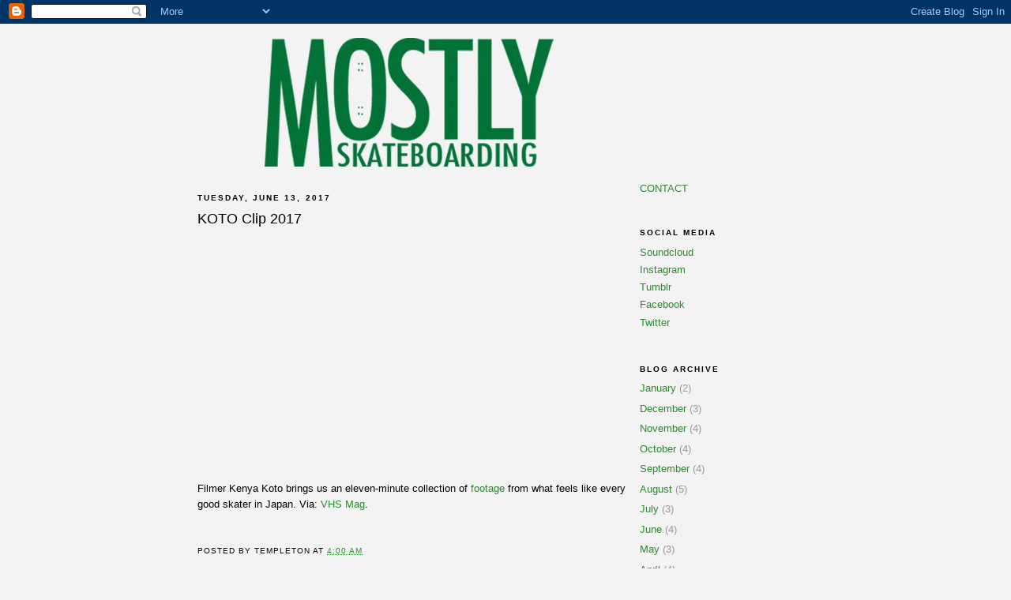

--- FILE ---
content_type: text/html; charset=UTF-8
request_url: http://www.mostlyskateboarding.net/2017/06/koto-clip-2017.html
body_size: 9057
content:
<!DOCTYPE html>
<html xmlns='http://www.w3.org/1999/xhtml' xmlns:b='http://www.google.com/2005/gml/b' xmlns:data='http://www.google.com/2005/gml/data' xmlns:expr='http://www.google.com/2005/gml/expr'>
<head>
<link href='https://www.blogger.com/static/v1/widgets/2944754296-widget_css_bundle.css' rel='stylesheet' type='text/css'/>
<meta content='text/html; charset=UTF-8' http-equiv='Content-Type'/>
<meta content='blogger' name='generator'/>
<link href='http://www.mostlyskateboarding.net/favicon.ico' rel='icon' type='image/x-icon'/>
<link href='http://www.mostlyskateboarding.net/2017/06/koto-clip-2017.html' rel='canonical'/>
<link rel="alternate" type="application/atom+xml" title="Mostly Skateboarding - Atom" href="http://www.mostlyskateboarding.net/feeds/posts/default" />
<link rel="alternate" type="application/rss+xml" title="Mostly Skateboarding - RSS" href="http://www.mostlyskateboarding.net/feeds/posts/default?alt=rss" />
<link rel="service.post" type="application/atom+xml" title="Mostly Skateboarding - Atom" href="https://www.blogger.com/feeds/15673688/posts/default" />

<link rel="alternate" type="application/atom+xml" title="Mostly Skateboarding - Atom" href="http://www.mostlyskateboarding.net/feeds/4884710076926060535/comments/default" />
<!--Can't find substitution for tag [blog.ieCssRetrofitLinks]-->
<link href='https://i.ytimg.com/vi/fXltJIMbai8/hqdefault.jpg' rel='image_src'/>
<meta content='http://www.mostlyskateboarding.net/2017/06/koto-clip-2017.html' property='og:url'/>
<meta content='KOTO Clip 2017' property='og:title'/>
<meta content=' Filmer Kenya Koto brings us an eleven-minute collection of footage  from what feels like every good skater in Japan. Via: VHS Mag .' property='og:description'/>
<meta content='https://lh3.googleusercontent.com/blogger_img_proxy/AEn0k_vQ6cAjB2e94j7G6wSpVJMwmp38DMXoGbcx882I7Sv3x7hNJsDSGtT_i9p2ljFO1u0wd64wUJRrsilqe6hj2RB2S3xLOd9fvGwkdO-qOumjNBXTHg=w1200-h630-n-k-no-nu' property='og:image'/>
<title>Mostly Skateboarding: KOTO Clip 2017</title>
<style id='page-skin-1' type='text/css'><!--
/*
-----------------------------------------------
Blogger Template Style
Name:     Minima Black
Date:     26 Feb 2004
Updated by: Blogger Team
----------------------------------------------- */
/* Variable definitions
====================
<Variable name="bgcolor" description="Page Background Color"
type="color" default="#000">
<Variable name="textcolor" description="Text Color"
type="color" default="#ccc">
<Variable name="linkcolor" description="Link Color"
type="color" default="#9ad">
<Variable name="pagetitlecolor" description="Blog Title Color"
type="color" default="#ccc">
<Variable name="descriptioncolor" description="Blog Description Color"
type="color" default="#777">
<Variable name="titlecolor" description="Post Title Color"
type="color" default="#ad9">
<Variable name="bordercolor" description="Border Color"
type="color" default="#333">
<Variable name="sidebarcolor" description="Sidebar Title Color"
type="color" default="#777">
<Variable name="sidebartextcolor" description="Sidebar Text Color"
type="color" default="#999">
<Variable name="visitedlinkcolor" description="Visited Link Color"
type="color" default="#a7a">
<Variable name="bodyfont" description="Text Font"
type="font" default="normal normal 100% 'Trebuchet MS',Trebuchet,Verdana,Sans-serif">
<Variable name="headerfont" description="Sidebar Title Font"
type="font"
default="normal bold 78% 'Trebuchet MS',Trebuchet,Arial,Verdana,Sans-serif">
<Variable name="pagetitlefont" description="Blog Title Font"
type="font"
default="normal bold 200% 'Trebuchet MS',Trebuchet,Verdana,Sans-serif">
<Variable name="descriptionfont" description="Blog Description Font"
type="font"
default="normal normal 78% 'Trebuchet MS', Trebuchet, Verdana, Sans-serif">
<Variable name="postfooterfont" description="Post Footer Font"
type="font"
default="normal normal 78% 'Trebuchet MS', Trebuchet, Arial, Verdana, Sans-serif">
<Variable name="startSide" description="Start side in blog language"
type="automatic" default="left">
<Variable name="endSide" description="End side in blog language"
type="automatic" default="right">
*/
/* Use this with templates/template-twocol.html */
body {
background:#f3f3f3;
margin:0;
color:#000000;
font: x-small "Trebuchet MS", Trebuchet, Verdana, Sans-serif;
font-size/* */:/**/small;
font-size: /**/small;
text-align: center;
}
a:link {
color:#2d8930;
text-decoration:none;
}
a:visited {
color:#aa77aa;
text-decoration:none;
}
a:hover {
color:#000000;
text-decoration:underline;
}
a img {
border-width:0;
}
/* Header
-----------------------------------------------
*/
#header-wrapper {
width:660px;
margin:0 auto 10px;
border:1px solid #f3f3f3;
}
#header-inner {
background-position: center;
margin-left: auto;
margin-right: auto;
}
#header {
margin: 5px;
border: 1px solid #f3f3f3;
text-align: center;
color:#f3f3f3;
}
#header h1 {
margin:5px 5px 0;
padding:15px 20px .25em;
line-height:1.2em;
text-transform:uppercase;
letter-spacing:.2em;
font: normal bold 200% 'Trebuchet MS',Trebuchet,Verdana,Sans-serif;
}
#header a {
color:#f3f3f3;
text-decoration:none;
}
#header a:hover {
color:#f3f3f3;
}
#header .description {
margin:0 5px 5px;
padding:0 20px 15px;
max-width:700px;
text-transform:uppercase;
letter-spacing:.2em;
line-height: 1.4em;
font: normal normal 78% 'Trebuchet MS', Trebuchet, Verdana, Sans-serif;
color: #f3f3f3;
}
#header img {
margin-left: auto;
margin-right: auto;
}
/* Outer-Wrapper
----------------------------------------------- */
#outer-wrapper {
width: 780px;
margin:0 auto;
padding:10px;
text-align:left;
font: normal normal 100% 'Trebuchet MS',Trebuchet,Verdana,Sans-serif;
}
#main-wrapper {
width: 550px;
float: left;
word-wrap: break-word; /* fix for long text breaking sidebar float in IE */
overflow: hidden;     /* fix for long non-text content breaking IE sidebar float */
}
#sidebar-wrapper {
width: 220px;
float: right;
word-wrap: break-word; /* fix for long text breaking sidebar float in IE */
overflow: hidden;     /* fix for long non-text content breaking IE sidebar float */
}
/* Headings
----------------------------------------------- */
h2 {
margin:1.5em 0 .75em;
font:normal bold 78% 'Trebuchet MS',Trebuchet,Arial,Verdana,Sans-serif;
line-height: 1.4em;
text-transform:uppercase;
letter-spacing:.2em;
color:#000000;
}
/* Posts
-----------------------------------------------
*/
h2.date-header {
margin:1.5em 0 .5em;
}
.post {
margin:.5em 0 1.5em;
border-bottom:1px dotted #f3f3f3;
padding-bottom:1.5em;
}
.post h3 {
margin:.25em 0 0;
padding:0 0 4px;
font-size:140%;
font-weight:normal;
line-height:1.4em;
color:#000000;
}
.post h3 a, .post h3 a:visited, .post h3 strong {
display:block;
text-decoration:none;
color:#000000;
font-weight:bold;
}
.post h3 strong, .post h3 a:hover {
color:#000000;
}
.post-body {
margin:0 0 .75em;
line-height:1.6em;
}
.post-body blockquote {
line-height:1.3em;
}
.post-footer {
margin: .75em 0;
color:#000000;
text-transform:uppercase;
letter-spacing:.1em;
font: normal normal 78% 'Trebuchet MS', Trebuchet, Arial, Verdana, Sans-serif;
line-height: 1.4em;
}
.comment-link {
margin-left:.6em;
}
.post img, table.tr-caption-container {
padding:4px;
border:1px solid #f3f3f3;
}
.tr-caption-container img {
border: none;
padding: 0;
}
.post blockquote {
margin:1em 20px;
}
.post blockquote p {
margin:.75em 0;
}
/* Comments
----------------------------------------------- */
#comments h4 {
margin:1em 0;
font-weight: bold;
line-height: 1.4em;
text-transform:uppercase;
letter-spacing:.2em;
color: #000000;
}
#comments-block {
margin:1em 0 1.5em;
line-height:1.6em;
}
#comments-block .comment-author {
margin:.5em 0;
}
#comments-block .comment-body {
margin:.25em 0 0;
}
#comments-block .comment-footer {
margin:-.25em 0 2em;
line-height: 1.4em;
text-transform:uppercase;
letter-spacing:.1em;
}
#comments-block .comment-body p {
margin:0 0 .75em;
}
.deleted-comment {
font-style:italic;
color:gray;
}
.feed-links {
clear: both;
line-height: 2.5em;
}
#blog-pager-newer-link {
float: left;
}
#blog-pager-older-link {
float: right;
}
#blog-pager {
text-align: center;
}
/* Sidebar Content
----------------------------------------------- */
.sidebar {
color: #999999;
line-height: 1.5em;
}
.sidebar ul {
list-style:none;
margin:0 0 0;
padding:0 0 0;
}
.sidebar li {
margin:0;
padding-top:0;
padding-right:0;
padding-bottom:.25em;
padding-left:15px;
text-indent:-15px;
line-height:1.5em;
}
.sidebar .widget, .main .widget {
border-bottom:1px dotted #f3f3f3;
margin:0 0 1.5em;
padding:0 0 1.5em;
}
.main .Blog {
border-bottom-width: 0;
}
/* Profile
----------------------------------------------- */
.profile-img {
float: left;
margin-top: 0;
margin-right: 5px;
margin-bottom: 5px;
margin-left: 0;
padding: 4px;
border: 1px solid #f3f3f3;
}
.profile-data {
margin:0;
text-transform:uppercase;
letter-spacing:.1em;
font: normal normal 78% 'Trebuchet MS', Trebuchet, Arial, Verdana, Sans-serif;
color: #000000;
font-weight: bold;
line-height: 1.6em;
}
.profile-datablock {
margin:.5em 0 .5em;
}
.profile-textblock {
margin: 0.5em 0;
line-height: 1.6em;
}
.profile-link {
font: normal normal 78% 'Trebuchet MS', Trebuchet, Arial, Verdana, Sans-serif;
text-transform: uppercase;
letter-spacing: .1em;
}
/* Footer
----------------------------------------------- */
#footer {
width:660px;
clear:both;
margin:0 auto;
padding-top:15px;
line-height: 1.6em;
text-transform:uppercase;
letter-spacing:.1em;
text-align: center;
}

--></style>
<link href='https://www.blogger.com/dyn-css/authorization.css?targetBlogID=15673688&amp;zx=7e3f02a2-c16d-421c-ae63-4e1cdfbbf9b2' media='none' onload='if(media!=&#39;all&#39;)media=&#39;all&#39;' rel='stylesheet'/><noscript><link href='https://www.blogger.com/dyn-css/authorization.css?targetBlogID=15673688&amp;zx=7e3f02a2-c16d-421c-ae63-4e1cdfbbf9b2' rel='stylesheet'/></noscript>
<meta name='google-adsense-platform-account' content='ca-host-pub-1556223355139109'/>
<meta name='google-adsense-platform-domain' content='blogspot.com'/>

<!-- data-ad-client=ca-pub-5446718552212996 -->

</head>
<body>
<div class='navbar section' id='navbar'><div class='widget Navbar' data-version='1' id='Navbar1'><script type="text/javascript">
    function setAttributeOnload(object, attribute, val) {
      if(window.addEventListener) {
        window.addEventListener('load',
          function(){ object[attribute] = val; }, false);
      } else {
        window.attachEvent('onload', function(){ object[attribute] = val; });
      }
    }
  </script>
<div id="navbar-iframe-container"></div>
<script type="text/javascript" src="https://apis.google.com/js/platform.js"></script>
<script type="text/javascript">
      gapi.load("gapi.iframes:gapi.iframes.style.bubble", function() {
        if (gapi.iframes && gapi.iframes.getContext) {
          gapi.iframes.getContext().openChild({
              url: 'https://www.blogger.com/navbar/15673688?po\x3d4884710076926060535\x26origin\x3dhttp://www.mostlyskateboarding.net',
              where: document.getElementById("navbar-iframe-container"),
              id: "navbar-iframe"
          });
        }
      });
    </script><script type="text/javascript">
(function() {
var script = document.createElement('script');
script.type = 'text/javascript';
script.src = '//pagead2.googlesyndication.com/pagead/js/google_top_exp.js';
var head = document.getElementsByTagName('head')[0];
if (head) {
head.appendChild(script);
}})();
</script>
</div></div>
<div id='outer-wrapper'><div id='wrap2'>
<!-- skip links for text browsers -->
<span id='skiplinks' style='display:none;'>
<a href='#main'>skip to main </a> |
      <a href='#sidebar'>skip to sidebar</a>
</span>
<div id='header-wrapper'>
<div class='header section' id='header'><div class='widget Header' data-version='1' id='Header1'>
<div id='header-inner'>
<a href='http://www.mostlyskateboarding.net/' style='display: block'>
<img alt='Mostly Skateboarding' height='165px; ' id='Header1_headerimg' src='https://blogger.googleusercontent.com/img/b/R29vZ2xl/AVvXsEiQnl_NJx1oihTZKoaqhS8d-8OGYiFNTjfOJMe1EXhE44alKzuXBbvn0b1ARzvPoWSbzElPfA8kX6CoAoMtQed74SpXo6GjH4V1v-zDcLzf45S15ZhzvIvbGjmM-CTdbjoj0TwGfw/s1600/MostlyBoardGreyMasthead.jpg' style='display: block' width='648px; '/>
</a>
</div>
</div></div>
</div>
<div id='content-wrapper'>
<div id='crosscol-wrapper' style='text-align:center'>
<div class='crosscol no-items section' id='crosscol'></div>
</div>
<div id='main-wrapper'>
<div class='main section' id='main'><div class='widget Blog' data-version='1' id='Blog1'>
<div class='blog-posts hfeed'>

          <div class="date-outer">
        
<h2 class='date-header'><span>Tuesday, June 13, 2017</span></h2>

          <div class="date-posts">
        
<div class='post-outer'>
<div class='post hentry uncustomized-post-template'>
<a name='4884710076926060535'></a>
<h3 class='post-title entry-title'>
KOTO Clip 2017
</h3>
<div class='post-header'>
<div class='post-header-line-1'></div>
</div>
<div class='post-body entry-content' id='post-body-4884710076926060535'>
<iframe allowfullscreen="" frameborder="0" height="309" src="https://www.youtube.com/embed/fXltJIMbai8" width="550"></iframe><br />
<span style="font-family: &quot;arial&quot; , &quot;helvetica&quot; , sans-serif;">Filmer Kenya Koto brings us an eleven-minute collection of <a href="https://www.youtube.com/watch?v=fXltJIMbai8">footage</a> from what feels like every good skater in Japan. Via: <a href="http://www.vhsmag.com/blog/leo-takayama/koto-clip-2017/">VHS Mag</a>.</span><div><iframe allowTransparency='true' frameborder='0' scrolling='no' src='http://www.facebook.com/plugins/like.php?href=http://www.mostlyskateboarding.net/2017/06/koto-clip-2017.html&layout=button_count&show_faces=false&width=100&action=like&font=arial&colorscheme=light' style='border:none; overflow:hidden; width:75px; height:27px;'></iframe></div>
<div style='clear: both;'></div>
</div>
<div class='post-footer'>
<div class='post-footer-line post-footer-line-1'>
<span class='post-author vcard'>
Posted by
<span class='fn'>Templeton</span>
</span>
<span class='post-timestamp'>
at
<a class='timestamp-link' href='http://www.mostlyskateboarding.net/2017/06/koto-clip-2017.html' rel='bookmark' title='permanent link'><abbr class='published' title='2017-06-13T04:00:00-04:00'>4:00 AM</abbr></a>
</span>
<span class='reaction-buttons'>
</span>
<span class='star-ratings'>
</span>
<span class='post-comment-link'>
</span>
<span class='post-backlinks post-comment-link'>
</span>
<span class='post-icons'>
<span class='item-control blog-admin pid-1506164264'>
<a href='https://www.blogger.com/post-edit.g?blogID=15673688&postID=4884710076926060535&from=pencil' title='Edit Post'>
<img alt='' class='icon-action' height='18' src='https://resources.blogblog.com/img/icon18_edit_allbkg.gif' width='18'/>
</a>
</span>
</span>
<div class='post-share-buttons goog-inline-block'>
</div>
</div>
<div class='post-footer-line post-footer-line-2'>
<span class='post-labels'>
</span>
</div>
<div class='post-footer-line post-footer-line-3'>
<span class='post-location'>
</span>
</div>
</div>
</div>
<div class='comments' id='comments'>
<a name='comments'></a>
<h4>No comments:</h4>
<div id='Blog1_comments-block-wrapper'>
<dl class='avatar-comment-indent' id='comments-block'>
</dl>
</div>
<p class='comment-footer'>
<a href='https://www.blogger.com/comment/fullpage/post/15673688/4884710076926060535' onclick='javascript:window.open(this.href, "bloggerPopup", "toolbar=0,location=0,statusbar=1,menubar=0,scrollbars=yes,width=640,height=500"); return false;'>Post a Comment</a>
</p>
</div>
</div>

        </div></div>
      
</div>
<div class='blog-pager' id='blog-pager'>
<span id='blog-pager-newer-link'>
<a class='blog-pager-newer-link' href='http://www.mostlyskateboarding.net/2017/06/xgamesmode.html' id='Blog1_blog-pager-newer-link' title='Newer Post'>Newer Post</a>
</span>
<span id='blog-pager-older-link'>
<a class='blog-pager-older-link' href='http://www.mostlyskateboarding.net/2017/06/miikka-huotari-ita.html' id='Blog1_blog-pager-older-link' title='Older Post'>Older Post</a>
</span>
<a class='home-link' href='http://www.mostlyskateboarding.net/'>Home</a>
</div>
<div class='clear'></div>
<div class='post-feeds'>
<div class='feed-links'>
Subscribe to:
<a class='feed-link' href='http://www.mostlyskateboarding.net/feeds/4884710076926060535/comments/default' target='_blank' type='application/atom+xml'>Post Comments (Atom)</a>
</div>
</div>
</div></div>
</div>
<div id='sidebar-wrapper'>
<div class='sidebar section' id='sidebar'><div class='widget HTML' data-version='1' id='HTML3'>
<div class='widget-content'>
<a href="mailto:mostlyskateboarding@gmail.com">CONTACT</a>
</div>
<div class='clear'></div>
</div><div class='widget LinkList' data-version='1' id='LinkList2'>
<h2>Social Media</h2>
<div class='widget-content'>
<ul>
<li><a href='https://soundcloud.com/mostlyskateboarding'>Soundcloud</a></li>
<li><a href='http://instagram.com/mostlyskateboarding'>Instagram</a></li>
<li><a href='http://mostlyskateboarding.tumblr.com/'>Tumblr</a></li>
<li><a href='https://www.facebook.com/mostlyskateboarding'>Facebook</a></li>
<li><a href='https://twitter.com/mostlyskate'>Twitter</a></li>
</ul>
<div class='clear'></div>
</div>
</div><div class='widget BlogArchive' data-version='1' id='BlogArchive1'>
<h2>Blog Archive</h2>
<div class='widget-content'>
<div id='ArchiveList'>
<div id='BlogArchive1_ArchiveList'>
<ul class='flat'>
<li class='archivedate'>
<a href='http://www.mostlyskateboarding.net/2026/01/'>January</a> (2)
      </li>
<li class='archivedate'>
<a href='http://www.mostlyskateboarding.net/2025/12/'>December</a> (3)
      </li>
<li class='archivedate'>
<a href='http://www.mostlyskateboarding.net/2025/11/'>November</a> (4)
      </li>
<li class='archivedate'>
<a href='http://www.mostlyskateboarding.net/2025/10/'>October</a> (4)
      </li>
<li class='archivedate'>
<a href='http://www.mostlyskateboarding.net/2025/09/'>September</a> (4)
      </li>
<li class='archivedate'>
<a href='http://www.mostlyskateboarding.net/2025/08/'>August</a> (5)
      </li>
<li class='archivedate'>
<a href='http://www.mostlyskateboarding.net/2025/07/'>July</a> (3)
      </li>
<li class='archivedate'>
<a href='http://www.mostlyskateboarding.net/2025/06/'>June</a> (4)
      </li>
<li class='archivedate'>
<a href='http://www.mostlyskateboarding.net/2025/05/'>May</a> (3)
      </li>
<li class='archivedate'>
<a href='http://www.mostlyskateboarding.net/2025/04/'>April</a> (4)
      </li>
<li class='archivedate'>
<a href='http://www.mostlyskateboarding.net/2025/03/'>March</a> (5)
      </li>
<li class='archivedate'>
<a href='http://www.mostlyskateboarding.net/2025/02/'>February</a> (3)
      </li>
<li class='archivedate'>
<a href='http://www.mostlyskateboarding.net/2025/01/'>January</a> (3)
      </li>
<li class='archivedate'>
<a href='http://www.mostlyskateboarding.net/2024/12/'>December</a> (4)
      </li>
<li class='archivedate'>
<a href='http://www.mostlyskateboarding.net/2024/11/'>November</a> (3)
      </li>
<li class='archivedate'>
<a href='http://www.mostlyskateboarding.net/2024/10/'>October</a> (4)
      </li>
<li class='archivedate'>
<a href='http://www.mostlyskateboarding.net/2024/09/'>September</a> (5)
      </li>
<li class='archivedate'>
<a href='http://www.mostlyskateboarding.net/2024/08/'>August</a> (4)
      </li>
<li class='archivedate'>
<a href='http://www.mostlyskateboarding.net/2024/07/'>July</a> (3)
      </li>
<li class='archivedate'>
<a href='http://www.mostlyskateboarding.net/2024/06/'>June</a> (5)
      </li>
<li class='archivedate'>
<a href='http://www.mostlyskateboarding.net/2024/05/'>May</a> (3)
      </li>
<li class='archivedate'>
<a href='http://www.mostlyskateboarding.net/2024/04/'>April</a> (3)
      </li>
<li class='archivedate'>
<a href='http://www.mostlyskateboarding.net/2024/03/'>March</a> (5)
      </li>
<li class='archivedate'>
<a href='http://www.mostlyskateboarding.net/2024/02/'>February</a> (3)
      </li>
<li class='archivedate'>
<a href='http://www.mostlyskateboarding.net/2024/01/'>January</a> (3)
      </li>
<li class='archivedate'>
<a href='http://www.mostlyskateboarding.net/2023/12/'>December</a> (3)
      </li>
<li class='archivedate'>
<a href='http://www.mostlyskateboarding.net/2023/11/'>November</a> (3)
      </li>
<li class='archivedate'>
<a href='http://www.mostlyskateboarding.net/2023/10/'>October</a> (5)
      </li>
<li class='archivedate'>
<a href='http://www.mostlyskateboarding.net/2023/09/'>September</a> (4)
      </li>
<li class='archivedate'>
<a href='http://www.mostlyskateboarding.net/2023/08/'>August</a> (4)
      </li>
<li class='archivedate'>
<a href='http://www.mostlyskateboarding.net/2023/07/'>July</a> (5)
      </li>
<li class='archivedate'>
<a href='http://www.mostlyskateboarding.net/2023/06/'>June</a> (3)
      </li>
<li class='archivedate'>
<a href='http://www.mostlyskateboarding.net/2023/05/'>May</a> (4)
      </li>
<li class='archivedate'>
<a href='http://www.mostlyskateboarding.net/2023/04/'>April</a> (5)
      </li>
<li class='archivedate'>
<a href='http://www.mostlyskateboarding.net/2023/03/'>March</a> (3)
      </li>
<li class='archivedate'>
<a href='http://www.mostlyskateboarding.net/2023/02/'>February</a> (3)
      </li>
<li class='archivedate'>
<a href='http://www.mostlyskateboarding.net/2023/01/'>January</a> (4)
      </li>
<li class='archivedate'>
<a href='http://www.mostlyskateboarding.net/2022/12/'>December</a> (3)
      </li>
<li class='archivedate'>
<a href='http://www.mostlyskateboarding.net/2022/11/'>November</a> (4)
      </li>
<li class='archivedate'>
<a href='http://www.mostlyskateboarding.net/2022/10/'>October</a> (5)
      </li>
<li class='archivedate'>
<a href='http://www.mostlyskateboarding.net/2022/09/'>September</a> (3)
      </li>
<li class='archivedate'>
<a href='http://www.mostlyskateboarding.net/2022/08/'>August</a> (4)
      </li>
<li class='archivedate'>
<a href='http://www.mostlyskateboarding.net/2022/07/'>July</a> (5)
      </li>
<li class='archivedate'>
<a href='http://www.mostlyskateboarding.net/2022/06/'>June</a> (4)
      </li>
<li class='archivedate'>
<a href='http://www.mostlyskateboarding.net/2022/05/'>May</a> (4)
      </li>
<li class='archivedate'>
<a href='http://www.mostlyskateboarding.net/2022/04/'>April</a> (3)
      </li>
<li class='archivedate'>
<a href='http://www.mostlyskateboarding.net/2022/03/'>March</a> (4)
      </li>
<li class='archivedate'>
<a href='http://www.mostlyskateboarding.net/2022/02/'>February</a> (4)
      </li>
<li class='archivedate'>
<a href='http://www.mostlyskateboarding.net/2022/01/'>January</a> (3)
      </li>
<li class='archivedate'>
<a href='http://www.mostlyskateboarding.net/2021/12/'>December</a> (5)
      </li>
<li class='archivedate'>
<a href='http://www.mostlyskateboarding.net/2021/11/'>November</a> (4)
      </li>
<li class='archivedate'>
<a href='http://www.mostlyskateboarding.net/2021/10/'>October</a> (5)
      </li>
<li class='archivedate'>
<a href='http://www.mostlyskateboarding.net/2021/09/'>September</a> (3)
      </li>
<li class='archivedate'>
<a href='http://www.mostlyskateboarding.net/2021/08/'>August</a> (4)
      </li>
<li class='archivedate'>
<a href='http://www.mostlyskateboarding.net/2021/07/'>July</a> (4)
      </li>
<li class='archivedate'>
<a href='http://www.mostlyskateboarding.net/2021/06/'>June</a> (4)
      </li>
<li class='archivedate'>
<a href='http://www.mostlyskateboarding.net/2021/05/'>May</a> (5)
      </li>
<li class='archivedate'>
<a href='http://www.mostlyskateboarding.net/2021/04/'>April</a> (4)
      </li>
<li class='archivedate'>
<a href='http://www.mostlyskateboarding.net/2021/03/'>March</a> (4)
      </li>
<li class='archivedate'>
<a href='http://www.mostlyskateboarding.net/2021/02/'>February</a> (4)
      </li>
<li class='archivedate'>
<a href='http://www.mostlyskateboarding.net/2021/01/'>January</a> (4)
      </li>
<li class='archivedate'>
<a href='http://www.mostlyskateboarding.net/2020/12/'>December</a> (3)
      </li>
<li class='archivedate'>
<a href='http://www.mostlyskateboarding.net/2020/11/'>November</a> (5)
      </li>
<li class='archivedate'>
<a href='http://www.mostlyskateboarding.net/2020/10/'>October</a> (3)
      </li>
<li class='archivedate'>
<a href='http://www.mostlyskateboarding.net/2020/09/'>September</a> (4)
      </li>
<li class='archivedate'>
<a href='http://www.mostlyskateboarding.net/2020/08/'>August</a> (4)
      </li>
<li class='archivedate'>
<a href='http://www.mostlyskateboarding.net/2020/07/'>July</a> (4)
      </li>
<li class='archivedate'>
<a href='http://www.mostlyskateboarding.net/2020/06/'>June</a> (4)
      </li>
<li class='archivedate'>
<a href='http://www.mostlyskateboarding.net/2020/05/'>May</a> (4)
      </li>
<li class='archivedate'>
<a href='http://www.mostlyskateboarding.net/2020/04/'>April</a> (4)
      </li>
<li class='archivedate'>
<a href='http://www.mostlyskateboarding.net/2020/03/'>March</a> (5)
      </li>
<li class='archivedate'>
<a href='http://www.mostlyskateboarding.net/2020/02/'>February</a> (4)
      </li>
<li class='archivedate'>
<a href='http://www.mostlyskateboarding.net/2020/01/'>January</a> (2)
      </li>
<li class='archivedate'>
<a href='http://www.mostlyskateboarding.net/2019/12/'>December</a> (4)
      </li>
<li class='archivedate'>
<a href='http://www.mostlyskateboarding.net/2019/11/'>November</a> (4)
      </li>
<li class='archivedate'>
<a href='http://www.mostlyskateboarding.net/2019/10/'>October</a> (3)
      </li>
<li class='archivedate'>
<a href='http://www.mostlyskateboarding.net/2019/09/'>September</a> (1)
      </li>
<li class='archivedate'>
<a href='http://www.mostlyskateboarding.net/2019/07/'>July</a> (2)
      </li>
<li class='archivedate'>
<a href='http://www.mostlyskateboarding.net/2019/06/'>June</a> (4)
      </li>
<li class='archivedate'>
<a href='http://www.mostlyskateboarding.net/2019/05/'>May</a> (5)
      </li>
<li class='archivedate'>
<a href='http://www.mostlyskateboarding.net/2019/04/'>April</a> (3)
      </li>
<li class='archivedate'>
<a href='http://www.mostlyskateboarding.net/2019/03/'>March</a> (1)
      </li>
<li class='archivedate'>
<a href='http://www.mostlyskateboarding.net/2019/02/'>February</a> (3)
      </li>
<li class='archivedate'>
<a href='http://www.mostlyskateboarding.net/2019/01/'>January</a> (4)
      </li>
<li class='archivedate'>
<a href='http://www.mostlyskateboarding.net/2018/12/'>December</a> (8)
      </li>
<li class='archivedate'>
<a href='http://www.mostlyskateboarding.net/2018/11/'>November</a> (4)
      </li>
<li class='archivedate'>
<a href='http://www.mostlyskateboarding.net/2018/10/'>October</a> (3)
      </li>
<li class='archivedate'>
<a href='http://www.mostlyskateboarding.net/2018/09/'>September</a> (6)
      </li>
<li class='archivedate'>
<a href='http://www.mostlyskateboarding.net/2018/08/'>August</a> (8)
      </li>
<li class='archivedate'>
<a href='http://www.mostlyskateboarding.net/2018/07/'>July</a> (7)
      </li>
<li class='archivedate'>
<a href='http://www.mostlyskateboarding.net/2018/06/'>June</a> (10)
      </li>
<li class='archivedate'>
<a href='http://www.mostlyskateboarding.net/2018/05/'>May</a> (11)
      </li>
<li class='archivedate'>
<a href='http://www.mostlyskateboarding.net/2018/04/'>April</a> (15)
      </li>
<li class='archivedate'>
<a href='http://www.mostlyskateboarding.net/2018/03/'>March</a> (26)
      </li>
<li class='archivedate'>
<a href='http://www.mostlyskateboarding.net/2018/02/'>February</a> (16)
      </li>
<li class='archivedate'>
<a href='http://www.mostlyskateboarding.net/2018/01/'>January</a> (25)
      </li>
<li class='archivedate'>
<a href='http://www.mostlyskateboarding.net/2017/12/'>December</a> (22)
      </li>
<li class='archivedate'>
<a href='http://www.mostlyskateboarding.net/2017/11/'>November</a> (26)
      </li>
<li class='archivedate'>
<a href='http://www.mostlyskateboarding.net/2017/10/'>October</a> (33)
      </li>
<li class='archivedate'>
<a href='http://www.mostlyskateboarding.net/2017/09/'>September</a> (25)
      </li>
<li class='archivedate'>
<a href='http://www.mostlyskateboarding.net/2017/08/'>August</a> (26)
      </li>
<li class='archivedate'>
<a href='http://www.mostlyskateboarding.net/2017/07/'>July</a> (22)
      </li>
<li class='archivedate'>
<a href='http://www.mostlyskateboarding.net/2017/06/'>June</a> (37)
      </li>
<li class='archivedate'>
<a href='http://www.mostlyskateboarding.net/2017/05/'>May</a> (23)
      </li>
<li class='archivedate'>
<a href='http://www.mostlyskateboarding.net/2017/04/'>April</a> (27)
      </li>
<li class='archivedate'>
<a href='http://www.mostlyskateboarding.net/2017/03/'>March</a> (19)
      </li>
<li class='archivedate'>
<a href='http://www.mostlyskateboarding.net/2017/02/'>February</a> (21)
      </li>
<li class='archivedate'>
<a href='http://www.mostlyskateboarding.net/2017/01/'>January</a> (30)
      </li>
<li class='archivedate'>
<a href='http://www.mostlyskateboarding.net/2016/12/'>December</a> (29)
      </li>
<li class='archivedate'>
<a href='http://www.mostlyskateboarding.net/2016/11/'>November</a> (31)
      </li>
<li class='archivedate'>
<a href='http://www.mostlyskateboarding.net/2016/10/'>October</a> (30)
      </li>
<li class='archivedate'>
<a href='http://www.mostlyskateboarding.net/2016/09/'>September</a> (28)
      </li>
<li class='archivedate'>
<a href='http://www.mostlyskateboarding.net/2016/08/'>August</a> (15)
      </li>
<li class='archivedate'>
<a href='http://www.mostlyskateboarding.net/2016/07/'>July</a> (7)
      </li>
<li class='archivedate'>
<a href='http://www.mostlyskateboarding.net/2016/06/'>June</a> (14)
      </li>
<li class='archivedate'>
<a href='http://www.mostlyskateboarding.net/2016/05/'>May</a> (15)
      </li>
<li class='archivedate'>
<a href='http://www.mostlyskateboarding.net/2016/04/'>April</a> (13)
      </li>
<li class='archivedate'>
<a href='http://www.mostlyskateboarding.net/2016/03/'>March</a> (21)
      </li>
<li class='archivedate'>
<a href='http://www.mostlyskateboarding.net/2016/02/'>February</a> (14)
      </li>
<li class='archivedate'>
<a href='http://www.mostlyskateboarding.net/2016/01/'>January</a> (17)
      </li>
<li class='archivedate'>
<a href='http://www.mostlyskateboarding.net/2015/12/'>December</a> (18)
      </li>
<li class='archivedate'>
<a href='http://www.mostlyskateboarding.net/2015/11/'>November</a> (19)
      </li>
<li class='archivedate'>
<a href='http://www.mostlyskateboarding.net/2015/10/'>October</a> (16)
      </li>
<li class='archivedate'>
<a href='http://www.mostlyskateboarding.net/2015/09/'>September</a> (24)
      </li>
<li class='archivedate'>
<a href='http://www.mostlyskateboarding.net/2015/08/'>August</a> (34)
      </li>
<li class='archivedate'>
<a href='http://www.mostlyskateboarding.net/2015/07/'>July</a> (19)
      </li>
<li class='archivedate'>
<a href='http://www.mostlyskateboarding.net/2015/06/'>June</a> (16)
      </li>
<li class='archivedate'>
<a href='http://www.mostlyskateboarding.net/2015/05/'>May</a> (22)
      </li>
<li class='archivedate'>
<a href='http://www.mostlyskateboarding.net/2015/04/'>April</a> (14)
      </li>
<li class='archivedate'>
<a href='http://www.mostlyskateboarding.net/2015/03/'>March</a> (18)
      </li>
<li class='archivedate'>
<a href='http://www.mostlyskateboarding.net/2015/02/'>February</a> (19)
      </li>
<li class='archivedate'>
<a href='http://www.mostlyskateboarding.net/2015/01/'>January</a> (14)
      </li>
<li class='archivedate'>
<a href='http://www.mostlyskateboarding.net/2014/12/'>December</a> (10)
      </li>
<li class='archivedate'>
<a href='http://www.mostlyskateboarding.net/2014/11/'>November</a> (19)
      </li>
<li class='archivedate'>
<a href='http://www.mostlyskateboarding.net/2014/10/'>October</a> (15)
      </li>
<li class='archivedate'>
<a href='http://www.mostlyskateboarding.net/2014/09/'>September</a> (14)
      </li>
<li class='archivedate'>
<a href='http://www.mostlyskateboarding.net/2014/08/'>August</a> (11)
      </li>
<li class='archivedate'>
<a href='http://www.mostlyskateboarding.net/2014/07/'>July</a> (13)
      </li>
<li class='archivedate'>
<a href='http://www.mostlyskateboarding.net/2014/06/'>June</a> (11)
      </li>
<li class='archivedate'>
<a href='http://www.mostlyskateboarding.net/2014/05/'>May</a> (17)
      </li>
<li class='archivedate'>
<a href='http://www.mostlyskateboarding.net/2014/04/'>April</a> (19)
      </li>
<li class='archivedate'>
<a href='http://www.mostlyskateboarding.net/2014/03/'>March</a> (20)
      </li>
<li class='archivedate'>
<a href='http://www.mostlyskateboarding.net/2014/02/'>February</a> (17)
      </li>
<li class='archivedate'>
<a href='http://www.mostlyskateboarding.net/2014/01/'>January</a> (21)
      </li>
<li class='archivedate'>
<a href='http://www.mostlyskateboarding.net/2013/12/'>December</a> (19)
      </li>
<li class='archivedate'>
<a href='http://www.mostlyskateboarding.net/2013/11/'>November</a> (20)
      </li>
<li class='archivedate'>
<a href='http://www.mostlyskateboarding.net/2013/10/'>October</a> (23)
      </li>
<li class='archivedate'>
<a href='http://www.mostlyskateboarding.net/2013/09/'>September</a> (18)
      </li>
<li class='archivedate'>
<a href='http://www.mostlyskateboarding.net/2013/08/'>August</a> (18)
      </li>
<li class='archivedate'>
<a href='http://www.mostlyskateboarding.net/2013/07/'>July</a> (19)
      </li>
<li class='archivedate'>
<a href='http://www.mostlyskateboarding.net/2013/06/'>June</a> (20)
      </li>
<li class='archivedate'>
<a href='http://www.mostlyskateboarding.net/2013/05/'>May</a> (20)
      </li>
<li class='archivedate'>
<a href='http://www.mostlyskateboarding.net/2013/04/'>April</a> (20)
      </li>
<li class='archivedate'>
<a href='http://www.mostlyskateboarding.net/2013/03/'>March</a> (16)
      </li>
<li class='archivedate'>
<a href='http://www.mostlyskateboarding.net/2013/02/'>February</a> (19)
      </li>
<li class='archivedate'>
<a href='http://www.mostlyskateboarding.net/2013/01/'>January</a> (24)
      </li>
<li class='archivedate'>
<a href='http://www.mostlyskateboarding.net/2012/12/'>December</a> (15)
      </li>
<li class='archivedate'>
<a href='http://www.mostlyskateboarding.net/2012/11/'>November</a> (21)
      </li>
<li class='archivedate'>
<a href='http://www.mostlyskateboarding.net/2012/10/'>October</a> (21)
      </li>
<li class='archivedate'>
<a href='http://www.mostlyskateboarding.net/2012/09/'>September</a> (18)
      </li>
<li class='archivedate'>
<a href='http://www.mostlyskateboarding.net/2012/08/'>August</a> (26)
      </li>
<li class='archivedate'>
<a href='http://www.mostlyskateboarding.net/2012/07/'>July</a> (16)
      </li>
<li class='archivedate'>
<a href='http://www.mostlyskateboarding.net/2012/06/'>June</a> (10)
      </li>
<li class='archivedate'>
<a href='http://www.mostlyskateboarding.net/2012/05/'>May</a> (21)
      </li>
<li class='archivedate'>
<a href='http://www.mostlyskateboarding.net/2012/04/'>April</a> (15)
      </li>
<li class='archivedate'>
<a href='http://www.mostlyskateboarding.net/2012/03/'>March</a> (22)
      </li>
<li class='archivedate'>
<a href='http://www.mostlyskateboarding.net/2012/02/'>February</a> (19)
      </li>
<li class='archivedate'>
<a href='http://www.mostlyskateboarding.net/2012/01/'>January</a> (20)
      </li>
<li class='archivedate'>
<a href='http://www.mostlyskateboarding.net/2011/12/'>December</a> (22)
      </li>
<li class='archivedate'>
<a href='http://www.mostlyskateboarding.net/2011/11/'>November</a> (22)
      </li>
<li class='archivedate'>
<a href='http://www.mostlyskateboarding.net/2011/10/'>October</a> (23)
      </li>
<li class='archivedate'>
<a href='http://www.mostlyskateboarding.net/2011/09/'>September</a> (20)
      </li>
<li class='archivedate'>
<a href='http://www.mostlyskateboarding.net/2011/08/'>August</a> (25)
      </li>
<li class='archivedate'>
<a href='http://www.mostlyskateboarding.net/2011/07/'>July</a> (21)
      </li>
<li class='archivedate'>
<a href='http://www.mostlyskateboarding.net/2011/06/'>June</a> (21)
      </li>
<li class='archivedate'>
<a href='http://www.mostlyskateboarding.net/2011/05/'>May</a> (22)
      </li>
<li class='archivedate'>
<a href='http://www.mostlyskateboarding.net/2011/04/'>April</a> (22)
      </li>
<li class='archivedate'>
<a href='http://www.mostlyskateboarding.net/2011/03/'>March</a> (21)
      </li>
<li class='archivedate'>
<a href='http://www.mostlyskateboarding.net/2011/02/'>February</a> (11)
      </li>
<li class='archivedate'>
<a href='http://www.mostlyskateboarding.net/2011/01/'>January</a> (19)
      </li>
<li class='archivedate'>
<a href='http://www.mostlyskateboarding.net/2010/12/'>December</a> (22)
      </li>
<li class='archivedate'>
<a href='http://www.mostlyskateboarding.net/2010/11/'>November</a> (23)
      </li>
<li class='archivedate'>
<a href='http://www.mostlyskateboarding.net/2010/10/'>October</a> (22)
      </li>
<li class='archivedate'>
<a href='http://www.mostlyskateboarding.net/2010/09/'>September</a> (25)
      </li>
<li class='archivedate'>
<a href='http://www.mostlyskateboarding.net/2010/08/'>August</a> (22)
      </li>
<li class='archivedate'>
<a href='http://www.mostlyskateboarding.net/2010/07/'>July</a> (23)
      </li>
<li class='archivedate'>
<a href='http://www.mostlyskateboarding.net/2010/06/'>June</a> (25)
      </li>
<li class='archivedate'>
<a href='http://www.mostlyskateboarding.net/2010/05/'>May</a> (27)
      </li>
<li class='archivedate'>
<a href='http://www.mostlyskateboarding.net/2010/04/'>April</a> (23)
      </li>
<li class='archivedate'>
<a href='http://www.mostlyskateboarding.net/2010/03/'>March</a> (28)
      </li>
<li class='archivedate'>
<a href='http://www.mostlyskateboarding.net/2010/02/'>February</a> (25)
      </li>
<li class='archivedate'>
<a href='http://www.mostlyskateboarding.net/2010/01/'>January</a> (24)
      </li>
<li class='archivedate'>
<a href='http://www.mostlyskateboarding.net/2009/12/'>December</a> (26)
      </li>
<li class='archivedate'>
<a href='http://www.mostlyskateboarding.net/2009/11/'>November</a> (23)
      </li>
<li class='archivedate'>
<a href='http://www.mostlyskateboarding.net/2009/10/'>October</a> (27)
      </li>
<li class='archivedate'>
<a href='http://www.mostlyskateboarding.net/2009/09/'>September</a> (24)
      </li>
<li class='archivedate'>
<a href='http://www.mostlyskateboarding.net/2009/08/'>August</a> (23)
      </li>
<li class='archivedate'>
<a href='http://www.mostlyskateboarding.net/2009/07/'>July</a> (26)
      </li>
<li class='archivedate'>
<a href='http://www.mostlyskateboarding.net/2009/06/'>June</a> (24)
      </li>
<li class='archivedate'>
<a href='http://www.mostlyskateboarding.net/2009/05/'>May</a> (25)
      </li>
<li class='archivedate'>
<a href='http://www.mostlyskateboarding.net/2009/04/'>April</a> (23)
      </li>
<li class='archivedate'>
<a href='http://www.mostlyskateboarding.net/2009/03/'>March</a> (23)
      </li>
<li class='archivedate'>
<a href='http://www.mostlyskateboarding.net/2009/02/'>February</a> (23)
      </li>
<li class='archivedate'>
<a href='http://www.mostlyskateboarding.net/2009/01/'>January</a> (33)
      </li>
<li class='archivedate'>
<a href='http://www.mostlyskateboarding.net/2008/12/'>December</a> (27)
      </li>
<li class='archivedate'>
<a href='http://www.mostlyskateboarding.net/2008/11/'>November</a> (29)
      </li>
<li class='archivedate'>
<a href='http://www.mostlyskateboarding.net/2008/10/'>October</a> (27)
      </li>
<li class='archivedate'>
<a href='http://www.mostlyskateboarding.net/2008/09/'>September</a> (26)
      </li>
<li class='archivedate'>
<a href='http://www.mostlyskateboarding.net/2008/08/'>August</a> (22)
      </li>
<li class='archivedate'>
<a href='http://www.mostlyskateboarding.net/2008/07/'>July</a> (23)
      </li>
<li class='archivedate'>
<a href='http://www.mostlyskateboarding.net/2008/06/'>June</a> (21)
      </li>
<li class='archivedate'>
<a href='http://www.mostlyskateboarding.net/2008/05/'>May</a> (24)
      </li>
<li class='archivedate'>
<a href='http://www.mostlyskateboarding.net/2008/04/'>April</a> (22)
      </li>
<li class='archivedate'>
<a href='http://www.mostlyskateboarding.net/2008/03/'>March</a> (22)
      </li>
<li class='archivedate'>
<a href='http://www.mostlyskateboarding.net/2008/02/'>February</a> (23)
      </li>
<li class='archivedate'>
<a href='http://www.mostlyskateboarding.net/2008/01/'>January</a> (22)
      </li>
<li class='archivedate'>
<a href='http://www.mostlyskateboarding.net/2007/12/'>December</a> (18)
      </li>
<li class='archivedate'>
<a href='http://www.mostlyskateboarding.net/2007/11/'>November</a> (22)
      </li>
<li class='archivedate'>
<a href='http://www.mostlyskateboarding.net/2007/10/'>October</a> (27)
      </li>
<li class='archivedate'>
<a href='http://www.mostlyskateboarding.net/2007/09/'>September</a> (36)
      </li>
<li class='archivedate'>
<a href='http://www.mostlyskateboarding.net/2007/08/'>August</a> (38)
      </li>
<li class='archivedate'>
<a href='http://www.mostlyskateboarding.net/2007/07/'>July</a> (31)
      </li>
<li class='archivedate'>
<a href='http://www.mostlyskateboarding.net/2007/06/'>June</a> (31)
      </li>
<li class='archivedate'>
<a href='http://www.mostlyskateboarding.net/2007/05/'>May</a> (35)
      </li>
<li class='archivedate'>
<a href='http://www.mostlyskateboarding.net/2007/04/'>April</a> (26)
      </li>
<li class='archivedate'>
<a href='http://www.mostlyskateboarding.net/2007/03/'>March</a> (39)
      </li>
<li class='archivedate'>
<a href='http://www.mostlyskateboarding.net/2007/02/'>February</a> (36)
      </li>
<li class='archivedate'>
<a href='http://www.mostlyskateboarding.net/2007/01/'>January</a> (32)
      </li>
<li class='archivedate'>
<a href='http://www.mostlyskateboarding.net/2006/12/'>December</a> (32)
      </li>
<li class='archivedate'>
<a href='http://www.mostlyskateboarding.net/2006/11/'>November</a> (38)
      </li>
<li class='archivedate'>
<a href='http://www.mostlyskateboarding.net/2006/10/'>October</a> (41)
      </li>
<li class='archivedate'>
<a href='http://www.mostlyskateboarding.net/2006/09/'>September</a> (41)
      </li>
<li class='archivedate'>
<a href='http://www.mostlyskateboarding.net/2006/08/'>August</a> (80)
      </li>
<li class='archivedate'>
<a href='http://www.mostlyskateboarding.net/2006/07/'>July</a> (68)
      </li>
<li class='archivedate'>
<a href='http://www.mostlyskateboarding.net/2006/06/'>June</a> (47)
      </li>
<li class='archivedate'>
<a href='http://www.mostlyskateboarding.net/2006/05/'>May</a> (58)
      </li>
<li class='archivedate'>
<a href='http://www.mostlyskateboarding.net/2006/04/'>April</a> (55)
      </li>
<li class='archivedate'>
<a href='http://www.mostlyskateboarding.net/2006/03/'>March</a> (69)
      </li>
<li class='archivedate'>
<a href='http://www.mostlyskateboarding.net/2006/02/'>February</a> (67)
      </li>
<li class='archivedate'>
<a href='http://www.mostlyskateboarding.net/2006/01/'>January</a> (60)
      </li>
<li class='archivedate'>
<a href='http://www.mostlyskateboarding.net/2005/12/'>December</a> (54)
      </li>
<li class='archivedate'>
<a href='http://www.mostlyskateboarding.net/2005/11/'>November</a> (53)
      </li>
<li class='archivedate'>
<a href='http://www.mostlyskateboarding.net/2005/10/'>October</a> (55)
      </li>
<li class='archivedate'>
<a href='http://www.mostlyskateboarding.net/2005/09/'>September</a> (37)
      </li>
<li class='archivedate'>
<a href='http://www.mostlyskateboarding.net/2005/08/'>August</a> (17)
      </li>
</ul>
</div>
</div>
<div class='clear'></div>
</div>
</div></div>
</div>
<!-- spacer for skins that want sidebar and main to be the same height-->
<div class='clear'>&#160;</div>
</div>
<!-- end content-wrapper -->
<div id='footer-wrapper'>
<div class='footer section' id='footer'><div class='widget HTML' data-version='1' id='HTML1'>
<div class='widget-content'>
<!-- Start of StatCounter Code -->
<script type="text/javascript">
var sc_project=969446; 
var sc_invisible=1; 
var sc_partition=46; 
var sc_click_stat=1; 
var sc_security="bf78ca56"; 
</script>

<script 
src="http://www.statcounter.com/counter/counter_xhtml.js" type="text/javascript"></script><noscript><div
class statcounter=><a 
href="http://www.statcounter.com/blogger/" 
class="statcounter" title="counter for blogger"><img
class statcounter="
alt=" counter for blogger 
src="http://c.statcounter.com/969446/0/bf78ca56/1/"/></img
class></a></div
class></noscript>
<!-- End of StatCounter Code -->
</div>
<div class='clear'></div>
</div></div>
</div>
</div></div>
<!-- end outer-wrapper -->
<script src='http://www.google-analytics.com/urchin.js' type='text/javascript'>
</script>
<script type='text/javascript'>
_uacct = "UA-776520-1";
urchinTracker();
</script>

<script type="text/javascript" src="https://www.blogger.com/static/v1/widgets/2028843038-widgets.js"></script>
<script type='text/javascript'>
window['__wavt'] = 'AOuZoY5-JEbIuskioRyOI1yIU0XzxsyIOA:1769056255455';_WidgetManager._Init('//www.blogger.com/rearrange?blogID\x3d15673688','//www.mostlyskateboarding.net/2017/06/koto-clip-2017.html','15673688');
_WidgetManager._SetDataContext([{'name': 'blog', 'data': {'blogId': '15673688', 'title': 'Mostly Skateboarding', 'url': 'http://www.mostlyskateboarding.net/2017/06/koto-clip-2017.html', 'canonicalUrl': 'http://www.mostlyskateboarding.net/2017/06/koto-clip-2017.html', 'homepageUrl': 'http://www.mostlyskateboarding.net/', 'searchUrl': 'http://www.mostlyskateboarding.net/search', 'canonicalHomepageUrl': 'http://www.mostlyskateboarding.net/', 'blogspotFaviconUrl': 'http://www.mostlyskateboarding.net/favicon.ico', 'bloggerUrl': 'https://www.blogger.com', 'hasCustomDomain': true, 'httpsEnabled': true, 'enabledCommentProfileImages': true, 'gPlusViewType': 'FILTERED_POSTMOD', 'adultContent': false, 'analyticsAccountNumber': 'UA-76699769-1', 'encoding': 'UTF-8', 'locale': 'en', 'localeUnderscoreDelimited': 'en', 'languageDirection': 'ltr', 'isPrivate': false, 'isMobile': false, 'isMobileRequest': false, 'mobileClass': '', 'isPrivateBlog': false, 'isDynamicViewsAvailable': true, 'feedLinks': '\x3clink rel\x3d\x22alternate\x22 type\x3d\x22application/atom+xml\x22 title\x3d\x22Mostly Skateboarding - Atom\x22 href\x3d\x22http://www.mostlyskateboarding.net/feeds/posts/default\x22 /\x3e\n\x3clink rel\x3d\x22alternate\x22 type\x3d\x22application/rss+xml\x22 title\x3d\x22Mostly Skateboarding - RSS\x22 href\x3d\x22http://www.mostlyskateboarding.net/feeds/posts/default?alt\x3drss\x22 /\x3e\n\x3clink rel\x3d\x22service.post\x22 type\x3d\x22application/atom+xml\x22 title\x3d\x22Mostly Skateboarding - Atom\x22 href\x3d\x22https://www.blogger.com/feeds/15673688/posts/default\x22 /\x3e\n\n\x3clink rel\x3d\x22alternate\x22 type\x3d\x22application/atom+xml\x22 title\x3d\x22Mostly Skateboarding - Atom\x22 href\x3d\x22http://www.mostlyskateboarding.net/feeds/4884710076926060535/comments/default\x22 /\x3e\n', 'meTag': '', 'adsenseClientId': 'ca-pub-5446718552212996', 'adsenseHostId': 'ca-host-pub-1556223355139109', 'adsenseHasAds': false, 'adsenseAutoAds': false, 'boqCommentIframeForm': true, 'loginRedirectParam': '', 'view': '', 'dynamicViewsCommentsSrc': '//www.blogblog.com/dynamicviews/4224c15c4e7c9321/js/comments.js', 'dynamicViewsScriptSrc': '//www.blogblog.com/dynamicviews/6e0d22adcfa5abea', 'plusOneApiSrc': 'https://apis.google.com/js/platform.js', 'disableGComments': true, 'interstitialAccepted': false, 'sharing': {'platforms': [{'name': 'Get link', 'key': 'link', 'shareMessage': 'Get link', 'target': ''}, {'name': 'Facebook', 'key': 'facebook', 'shareMessage': 'Share to Facebook', 'target': 'facebook'}, {'name': 'BlogThis!', 'key': 'blogThis', 'shareMessage': 'BlogThis!', 'target': 'blog'}, {'name': 'X', 'key': 'twitter', 'shareMessage': 'Share to X', 'target': 'twitter'}, {'name': 'Pinterest', 'key': 'pinterest', 'shareMessage': 'Share to Pinterest', 'target': 'pinterest'}, {'name': 'Email', 'key': 'email', 'shareMessage': 'Email', 'target': 'email'}], 'disableGooglePlus': true, 'googlePlusShareButtonWidth': 0, 'googlePlusBootstrap': '\x3cscript type\x3d\x22text/javascript\x22\x3ewindow.___gcfg \x3d {\x27lang\x27: \x27en\x27};\x3c/script\x3e'}, 'hasCustomJumpLinkMessage': false, 'jumpLinkMessage': 'Read more', 'pageType': 'item', 'postId': '4884710076926060535', 'postImageThumbnailUrl': 'https://i.ytimg.com/vi/fXltJIMbai8/default.jpg', 'postImageUrl': 'https://i.ytimg.com/vi/fXltJIMbai8/hqdefault.jpg', 'pageName': 'KOTO Clip 2017', 'pageTitle': 'Mostly Skateboarding: KOTO Clip 2017'}}, {'name': 'features', 'data': {}}, {'name': 'messages', 'data': {'edit': 'Edit', 'linkCopiedToClipboard': 'Link copied to clipboard!', 'ok': 'Ok', 'postLink': 'Post Link'}}, {'name': 'template', 'data': {'name': 'custom', 'localizedName': 'Custom', 'isResponsive': false, 'isAlternateRendering': false, 'isCustom': true}}, {'name': 'view', 'data': {'classic': {'name': 'classic', 'url': '?view\x3dclassic'}, 'flipcard': {'name': 'flipcard', 'url': '?view\x3dflipcard'}, 'magazine': {'name': 'magazine', 'url': '?view\x3dmagazine'}, 'mosaic': {'name': 'mosaic', 'url': '?view\x3dmosaic'}, 'sidebar': {'name': 'sidebar', 'url': '?view\x3dsidebar'}, 'snapshot': {'name': 'snapshot', 'url': '?view\x3dsnapshot'}, 'timeslide': {'name': 'timeslide', 'url': '?view\x3dtimeslide'}, 'isMobile': false, 'title': 'KOTO Clip 2017', 'description': ' Filmer Kenya Koto brings us an eleven-minute collection of footage  from what feels like every good skater in Japan. Via: VHS Mag .', 'featuredImage': 'https://lh3.googleusercontent.com/blogger_img_proxy/AEn0k_vQ6cAjB2e94j7G6wSpVJMwmp38DMXoGbcx882I7Sv3x7hNJsDSGtT_i9p2ljFO1u0wd64wUJRrsilqe6hj2RB2S3xLOd9fvGwkdO-qOumjNBXTHg', 'url': 'http://www.mostlyskateboarding.net/2017/06/koto-clip-2017.html', 'type': 'item', 'isSingleItem': true, 'isMultipleItems': false, 'isError': false, 'isPage': false, 'isPost': true, 'isHomepage': false, 'isArchive': false, 'isLabelSearch': false, 'postId': 4884710076926060535}}]);
_WidgetManager._RegisterWidget('_NavbarView', new _WidgetInfo('Navbar1', 'navbar', document.getElementById('Navbar1'), {}, 'displayModeFull'));
_WidgetManager._RegisterWidget('_HeaderView', new _WidgetInfo('Header1', 'header', document.getElementById('Header1'), {}, 'displayModeFull'));
_WidgetManager._RegisterWidget('_BlogView', new _WidgetInfo('Blog1', 'main', document.getElementById('Blog1'), {'cmtInteractionsEnabled': false, 'lightboxEnabled': true, 'lightboxModuleUrl': 'https://www.blogger.com/static/v1/jsbin/4049919853-lbx.js', 'lightboxCssUrl': 'https://www.blogger.com/static/v1/v-css/828616780-lightbox_bundle.css'}, 'displayModeFull'));
_WidgetManager._RegisterWidget('_HTMLView', new _WidgetInfo('HTML3', 'sidebar', document.getElementById('HTML3'), {}, 'displayModeFull'));
_WidgetManager._RegisterWidget('_LinkListView', new _WidgetInfo('LinkList2', 'sidebar', document.getElementById('LinkList2'), {}, 'displayModeFull'));
_WidgetManager._RegisterWidget('_BlogArchiveView', new _WidgetInfo('BlogArchive1', 'sidebar', document.getElementById('BlogArchive1'), {'languageDirection': 'ltr', 'loadingMessage': 'Loading\x26hellip;'}, 'displayModeFull'));
_WidgetManager._RegisterWidget('_HTMLView', new _WidgetInfo('HTML1', 'footer', document.getElementById('HTML1'), {}, 'displayModeFull'));
</script>
</body>
</html>